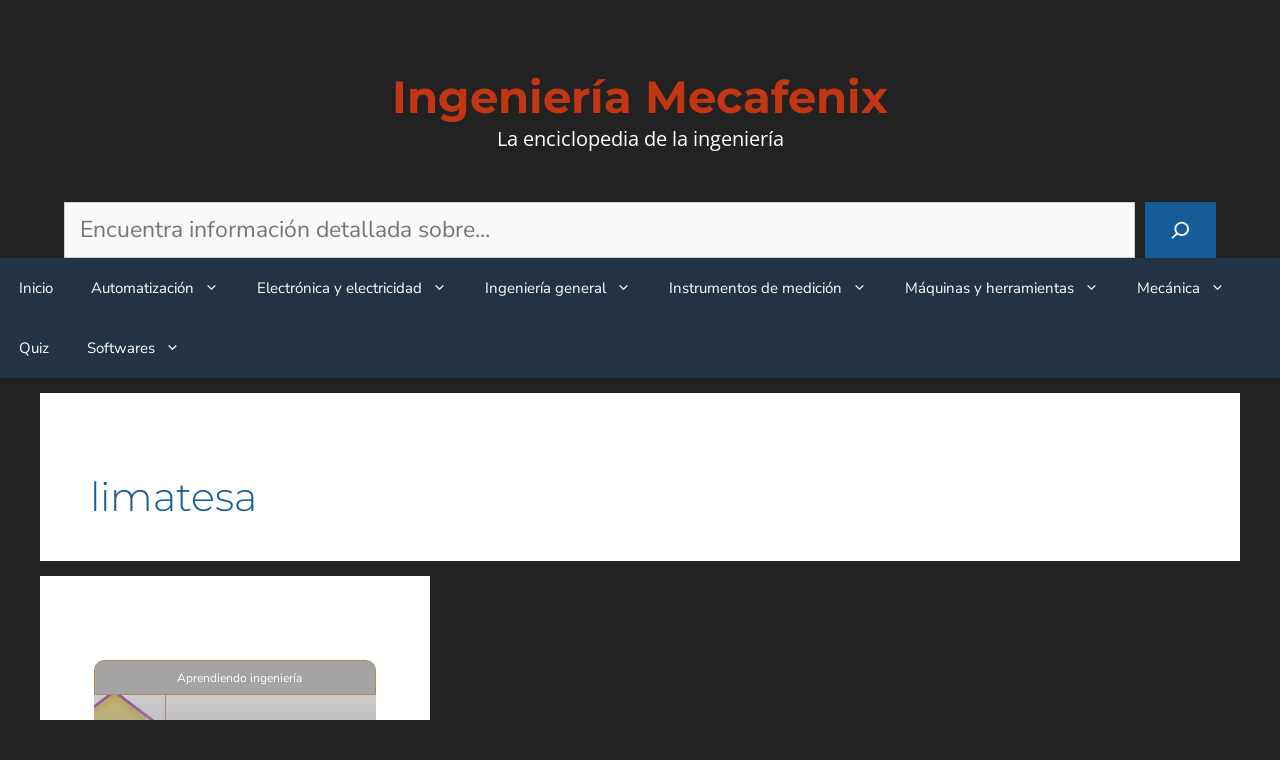

--- FILE ---
content_type: text/html; charset=utf-8
request_url: https://www.google.com/recaptcha/api2/aframe
body_size: 267
content:
<!DOCTYPE HTML><html><head><meta http-equiv="content-type" content="text/html; charset=UTF-8"></head><body><script nonce="KGDTY3nWrZo3gsEAv5Uo6Q">/** Anti-fraud and anti-abuse applications only. See google.com/recaptcha */ try{var clients={'sodar':'https://pagead2.googlesyndication.com/pagead/sodar?'};window.addEventListener("message",function(a){try{if(a.source===window.parent){var b=JSON.parse(a.data);var c=clients[b['id']];if(c){var d=document.createElement('img');d.src=c+b['params']+'&rc='+(localStorage.getItem("rc::a")?sessionStorage.getItem("rc::b"):"");window.document.body.appendChild(d);sessionStorage.setItem("rc::e",parseInt(sessionStorage.getItem("rc::e")||0)+1);localStorage.setItem("rc::h",'1768737866132');}}}catch(b){}});window.parent.postMessage("_grecaptcha_ready", "*");}catch(b){}</script></body></html>